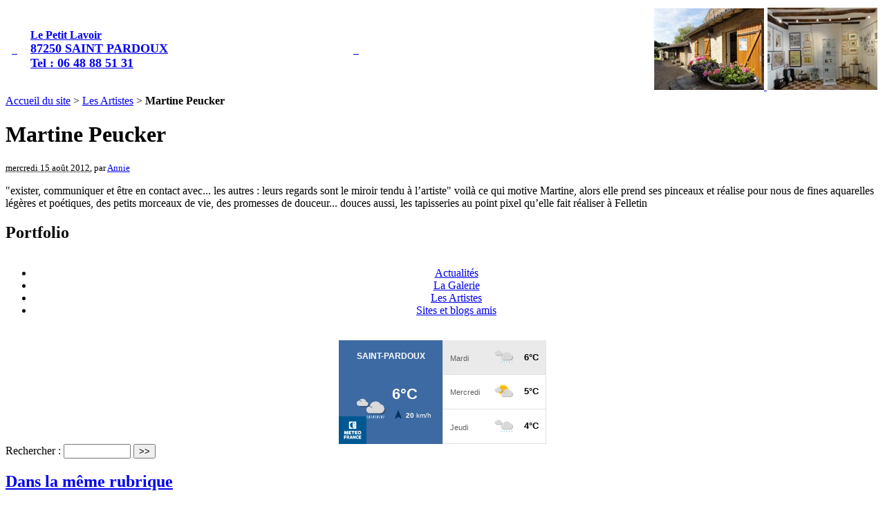

--- FILE ---
content_type: text/html; charset=utf-8
request_url: http://le-petit-lavoir.fr/article32.html
body_size: 9573
content:
<!DOCTYPE html PUBLIC "-//W3C//DTD XHTML 1.0 Transitional//EN" "http://www.w3.org/TR/xhtml1/DTD/xhtml1-transitional.dtd">
<html xmlns="http://www.w3.org/1999/xhtml" xml:lang="fr" lang="fr" dir="ltr">
<head>
<title>Martine Peucker - Le Petit Lavoir 

 87250 SAINT PARDOUX 

Tel : 06 48 88 51 31 </title>
<meta name="description" content="&quot;exister, communiquer et &#234;tre en contact avec... les autres : leurs regards sont le miroir tendu &#224; l&#39;artiste&quot; voil&#224; ce qui motive Martine, alors (...)" />
<meta http-equiv="Content-Type" content="text/html; charset=utf-8" />


<meta name="generator" content="SPIP 2.1.0 [15608]" />


<link rel="alternate" type="application/rss+xml" title="Syndiquer tout le site" href="http://le-petit-lavoir.fr/spip.php?page=backend" />


<link rel="stylesheet" href="prive/spip_style.css" type="text/css" media="all" />


<link rel="stylesheet" href="squelettes-dist/spip_formulaires.css" type="text/css" media="projection, screen, tv" />


<link rel='stylesheet' type='text/css' media='all' href='extensions/porte_plume/css/barre_outils.css' />
<link rel='stylesheet' type='text/css' media='all' href='http://le-petit-lavoir.fr/spip.php?page=barre_outils_icones.css' />



<link rel="stylesheet" href="squelettes-dist/habillage.css" type="text/css" media="projection, screen, tv" />


<link rel="stylesheet" href="squelettes-dist/impression.css" type="text/css" media="print" />






<script src="prive/javascript/jquery.js" type="text/javascript"></script>

<script src="prive/javascript/jquery.form.js" type="text/javascript"></script>

<script src="prive/javascript/ajaxCallback.js" type="text/javascript"></script>
<!-- insert_head --><!--[if lt IE 7]>
	<script src='extensions/msie_compat/javascript/jquery.ifixpng.js'></script>
	<script type='text/javascript'>//<![CDATA[
		jQuery.ifixpng('rien.gif');		
		function fixie() {
			jQuery('img').ifixpng();
		}
		$(document).ready(function() { fixie(); });
		onAjaxLoad(fixie);	
	//]]></script>
<![endif]-->
<script type='text/javascript' src='extensions/porte_plume/javascript/xregexp-min.js'></script>
<script type='text/javascript' src='extensions/porte_plume/javascript/jquery.markitup_pour_spip.js'></script>
<script type='text/javascript' src='extensions/porte_plume/javascript/jquery.previsu_spip.js'></script>
<script type='text/javascript' src='http://le-petit-lavoir.fr/spip.php?page=porte_plume_start.js&amp;lang=fr'></script>
<script src="http://le-petit-lavoir.fr/plugins/auto/fancybox/javascript/jquery.fancybox-1.2.1.js" type="text/javascript"></script><script src="http://le-petit-lavoir.fr/plugins/auto/fancybox/javascript/fancybox.js" type="text/javascript"></script>
<script type="text/javascript">/* <![CDATA[ */
var fb_selecteur_galerie="#documents_portfolio .fancybox";
var fb_selecteur_commun=".fancybox";
var fb_selecteur_frame=".iframe";
var fb_commun_options = {
	"padding": 10,
	"imageScale": true,
	"overlayShow": true,
	"overlayOpacity": 0.3,
	"hideOnContentClick": true,
	"callbackOnShow": showlongdesc
};
var fb_frame_options = {
	"frameWidth": 600,
	"frameHeight": 700,
	"padding": 10,
	"imageScale": true,
	"overlayShow": true,
	"overlayOpacity": 0.3,
	"hideOnContentClick": true
};
if (window.jQuery)
(function($){if(typeof onAjaxLoad == "function") onAjaxLoad(fancy_init);
	$(fancy_init);
 })(jQuery);
/* ]]> */</script><link rel="stylesheet" href="http://le-petit-lavoir.fr/plugins/auto/fancybox/styles/jquery.fancybox.css" type="text/css" /></head>

<body class="page_article">
<div id="page">

	
	<div id="entete">
<a rel="start home" href="http://le-petit-lavoir.fr/" title="Accueil du site" class="accueil">
<table align=center width=100%><tr>
<td><img class='spip_logos' alt="" src="local/cache-vignettes/L146xH100/siteon0-25f59.jpg" width='146' height='100' style='height:100px;width:146px;' /> </td>
<td>&nbsp;&nbsp;</td>
<td><strong id="nom_site_spip"><table><tr><td>Le Petit Lavoir <br><font size=4> 87250 SAINT PARDOUX <br> Tel&nbsp;: 06 48 88 51 31 </font></td></tr></table></strong></td>
<td>&nbsp;&nbsp;</td>
<td align=right><img src=../IMG/lpl-out.jpg>&nbsp;<img src=../IMG/lpl-in.jpg></td>
</tr></table>
</a>

</div>
	
    <div class="hfeed" id="conteneur">
    <div class="hentry" id="contenu">
    
        
        <div id="hierarchie"><a href="http://le-petit-lavoir.fr/">Accueil du site</a> &gt; <a href="rubrique2.html">Les Artistes</a> &gt; <strong class="on">Martine Peucker</strong></div>

        <div class="cartouche">
            <div class="surlignable">
				<img class='spip_logos' alt="" src="local/cache-vignettes/L300xH400/arton32-5d3c6.jpg" width='300' height='400' style='height:400px;width:300px;' />
				
				<h1 class="entry-title">Martine Peucker</h1>
				
            </div>

            <p><small><abbr class="published" title="2012-08-14T22:20:49Z">mercredi 15 ao&ucirc;t 2012</abbr>, par  <span class="vcard author"><a class="url fn spip_in" href="auteur2.html">Annie</a></span></small></p>

            
            </div>
		
        <div class="surlignable">
			
			<div class="texte entry-content"><p>"exister, communiquer et être en contact avec... les autres&nbsp;: leurs regards sont le miroir tendu à l&#8217;artiste" voilà ce qui motive Martine,  alors elle prend ses pinceaux et réalise pour nous de fines aquarelles légères et poétiques, des petits morceaux de vie, des promesses de douceur... 
douces aussi, les tapisseries au point pixel qu&#8217;elle fait réaliser à Felletin</p></div>
		</div>


		
        
		



		
		<div id="documents_portfolio">
	<h2>Portfolio</h2>
	
	<a href="IMG/jpg/martine_peucker.jpg" type="image/jpeg" onclick="location.href='article32.html?id_document=167#documents_portfolio';return false;"><img src='local/cache-vignettes/L75xH100/martine_peucker-277a2.jpg' width='75' height='100' style='height:100px;width:75px;' class='spip_logos' alt='' /></a>
	
</div>


		

        

		
		<a href="#forum" name="forum" id="forum"></a>
				 

	</div><!--#contenu-->
	</div><!--#conteneur-->


    
    <div id="navigation">

        
        <div class="menu rubriques">
<!-- 	<h2>Rubriques</h2> -->
	<ul>
	
		<li>
			<center><a href="rubrique1.html">Actualités</a></center>

			

		</li>
	
		<li>
			<center><a href="rubrique3.html">La Galerie</a></center>

			

		</li>
	
		<li>
			<center><a href="rubrique2.html" class="on">Les Artistes</a></center>

			

		</li>
	
		<li>
			<center><a href="rubrique6.html">Sites et blogs amis</a></center>

			

		</li>
	

	</ul>

<br><center>
<iframe id="widget_autocomplete_preview" frameborder="0" src="https://meteofrance.com/widget/prevision/871730##3D6AA2" title="Prévisions Saint-Pardoux par Météo-France"> </iframe></center>

</div>	
		<div class="formulaire_spip formulaire_recherche" id="formulaire_recherche">
<form action="http://le-petit-lavoir.fr/spip.php?page=recherche" method="get"><div>
	<input name="page" value="recherche" type="hidden" />
	<input type="hidden" name="lang" value="fr" />
	<label for="recherche">Rechercher&nbsp;:</label>
	<input type="text" class="text" size="10" name="recherche" id="recherche" accesskey="4" />
	<input type="submit" class="submit" value="&gt;&gt;" title="Rechercher" />
</div></form>
</div>

    </div><!--#navigation-->
    
    
    <div id="extra">

        
        
        <div class="menu">
            <h2><a href="rubrique2.html">Dans la m&ecirc;me rubrique</a></h2>
            <ul>
                
                <li><a href="article43.html">Marianne TIXEUIL</a></li>
                
                <li><a href="article42.html">Les Dodues de Michèle ETCHESSAHAR</a></li>
                
                <li><a href="article41.html">Graine au Vent</a></li>
                
                <li><a href="article36.html">Jean-Marc Siméonin</a></li>
                
                <li><a href="article35.html">Marilène CHALMIN</a></li>
                
                <li><a href="article32.html" class="on">Martine Peucker</a></li>
                
                <li><a href="article31.html">Pascale Drivière bricolière de petits riens</a></li>
                
                <li><a href="article28.html">Janette Cathalifaud</a></li>
                
                <li><a href="article26.html">Sylvie Leymonie-Bazin</a></li>
                
                <li><a href="article25.html">Bruno Even</a></li>
                
            </ul>
        </div>
        

        
        </div><!--#extra-->

	
	<div id="pied">
	<a href="http://www.spip.net/" title="Site r&eacute;alis&eacute; avec SPIP"><img
src="squelettes-dist/spip.png" alt="SPIP" width="48" height="16" /></a> | 
<!-- 	<a href="squelettes-dist/article.html" title="voir le squelette de cette page" -->
<!-- rel="nofollow">squelette</a> -->
 | <a
href="http://le-petit-lavoir.fr/spip.php?page=login&amp;url=article23.html" rel="nofollow"
class='login_modal'>Se connecter</a> | 
	<a rel="contents" href="http://le-petit-lavoir.fr/spip.php?page=plan">Plan du site</a>
<!--  | <a href="http://le-petit-lavoir.fr/spip.php?page=backend" rel="alternate" title="Syndiquer tout le site"><img src="squelettes-dist/feed.png" alt="Suivre la vie du site" width="16" height="16" />&nbsp;RSS&nbsp;2.0</a> -->

<br><br>
<center><font size=2 color=darkred> ☺ ♡ </font> Le Petit Lavoir, 6 rue de l' Ancien Château, 87250 Saint Pardoux, France <font size=2 color=darkblue> ⚘ ☀ </font></center>

</div>
<!-- SPIP-CRON --><div style="background-image: url('http://le-petit-lavoir.fr/spip.php?action=cron');"></div>
</div><!--#page-->
</body>
</html>



--- FILE ---
content_type: text/css; charset=utf-8
request_url: http://le-petit-lavoir.fr/spip.php?page=barre_outils_icones.css
body_size: 4058
content:




.markItUp .outil_header1 a {
	background-image:url(http://le-petit-lavoir.fr/extensions/porte_plume/icones_barre/intertitre.png);
}
.markItUp .outil_bold a {
	background-image:url(http://le-petit-lavoir.fr/extensions/porte_plume/icones_barre/text_bold.png);
}
.markItUp .outil_italic a {
	background-image:url(http://le-petit-lavoir.fr/extensions/porte_plume/icones_barre/text_italic.png);
}
.markItUp .outil_stroke_through a {
	background-image:url(http://le-petit-lavoir.fr/extensions/porte_plume/icones_barre/text_strikethrough.png);
}
.markItUp .outil_liste_ul a {
	background-image:url(http://le-petit-lavoir.fr/extensions/porte_plume/icones_barre/text_list_bullets.png);
}
.markItUp .outil_liste_ol a {
	background-image:url(http://le-petit-lavoir.fr/extensions/porte_plume/icones_barre/text_list_numbers.png);
}
.markItUp .outil_indenter a {
	background-image:url(http://le-petit-lavoir.fr/extensions/porte_plume/icones_barre/text_indent.png);
}
.markItUp .outil_desindenter a {
	background-image:url(http://le-petit-lavoir.fr/extensions/porte_plume/icones_barre/text_indent_remove.png);
}
.markItUp .outil_quote a {
	background-image:url(http://le-petit-lavoir.fr/extensions/porte_plume/icones_barre/quote.png);
}
.markItUp .outil_link a {
	background-image:url(http://le-petit-lavoir.fr/extensions/porte_plume/icones_barre/lien.png);
}
.markItUp .outil_notes a {
	background-image:url(http://le-petit-lavoir.fr/extensions/porte_plume/icones_barre/notes.png);
}
.markItUp .outil_guillemets a {
	background-image:url(http://le-petit-lavoir.fr/extensions/porte_plume/icones_barre/guillemets.png);
}
.markItUp .outil_guillemets_simples a {
	background-image:url(http://le-petit-lavoir.fr/extensions/porte_plume/icones_barre/guillemets-simples.png);
}
.markItUp .outil_guillemets_de a {
	background-image:url(http://le-petit-lavoir.fr/extensions/porte_plume/icones_barre/guillemets-de.png);
}
.markItUp .outil_guillemets_de_simples a {
	background-image:url(http://le-petit-lavoir.fr/extensions/porte_plume/icones_barre/guillemets-uniques-de.png);
}
.markItUp .outil_guillemets_uniques a {
	background-image:url(http://le-petit-lavoir.fr/extensions/porte_plume/icones_barre/guillemets-uniques.png);
}
.markItUp .outil_caracteres a {
	background-image:url(http://le-petit-lavoir.fr/extensions/porte_plume/icones_barre/keyboard.png);
}
.markItUp .outil_a_maj_grave a {
	background-image:url(http://le-petit-lavoir.fr/extensions/porte_plume/icones_barre/agrave-maj.png);
}
.markItUp .outil_e_maj_aigu a {
	background-image:url(http://le-petit-lavoir.fr/extensions/porte_plume/icones_barre/eacute-maj.png);
}
.markItUp .outil_e_maj_grave a {
	background-image:url(http://le-petit-lavoir.fr/extensions/porte_plume/icones_barre/eagrave-maj.png);
}
.markItUp .outil_aelig a {
	background-image:url(http://le-petit-lavoir.fr/extensions/porte_plume/icones_barre/aelig.png);
}
.markItUp .outil_aelig_maj a {
	background-image:url(http://le-petit-lavoir.fr/extensions/porte_plume/icones_barre/aelig-maj.png);
}
.markItUp .outil_oe a {
	background-image:url(http://le-petit-lavoir.fr/extensions/porte_plume/icones_barre/oelig.png);
}
.markItUp .outil_oe_maj a {
	background-image:url(http://le-petit-lavoir.fr/extensions/porte_plume/icones_barre/oelig-maj.png);
}
.markItUp .outil_ccedil_maj a {
	background-image:url(http://le-petit-lavoir.fr/extensions/porte_plume/icones_barre/ccedil-maj.png);
}
.markItUp .outil_uppercase a {
	background-image:url(http://le-petit-lavoir.fr/extensions/porte_plume/icones_barre/text_uppercase.png);
}
.markItUp .outil_lowercase a {
	background-image:url(http://le-petit-lavoir.fr/extensions/porte_plume/icones_barre/text_lowercase.png);
}
.markItUp .outil_clean a {
	background-image:url(http://le-petit-lavoir.fr/extensions/porte_plume/icones_barre/clean.png);
}
.markItUp .outil_preview a {
	background-image:url(http://le-petit-lavoir.fr/extensions/porte_plume/icones_barre/eye.png);
}

/* roue ajax */
.ajaxLoad{background:white url('http://le-petit-lavoir.fr/prive/images/searching.gif') top left no-repeat;}
